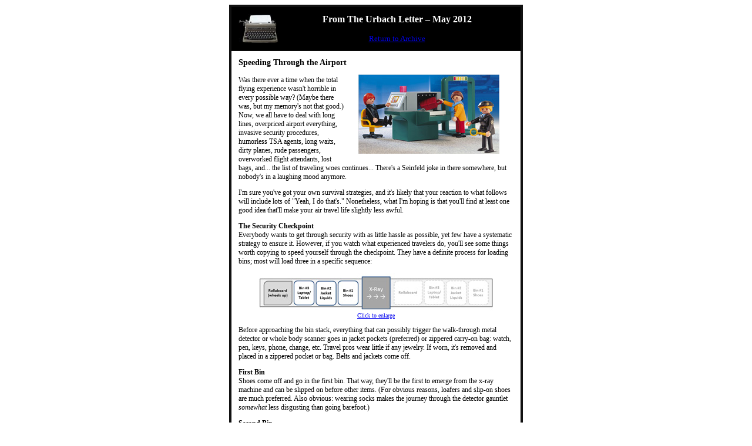

--- FILE ---
content_type: text/html
request_url: http://www.urbachletter.com/Archive/Biz_1205_SpeedingAirport.htm
body_size: 2809
content:
<html>
<head>

<!-- Change Article Title Here-->

<title>*** Speeding Through the Airport ***</title>
<style>
<!--
.ulhead {font-family: Tahoma; font-size: 14px; font-weight: bold; }
.ulmain {font-family: Tahoma; font-size: 12px; }
.style9 {font-size: 14px; font-family: Tahoma;}
.style10 {font-family: Tahoma}
.style1 {font-family: Tahoma; font-size: 12px; line-height:20px;}
.ulsmall {font-family: Tahoma; font-size: 10px; }
-->
</style>
</head>

<body>
<div align="center">
<center>
<table border="4" cellspacing="0" style="border-collapse: collapse" bordercolor="#111111" width="500" id="AutoNumber1" cellpadding="12">

    <tr>

      <td width="100%" bgcolor="#000000" align="center">

      <p align="center"><font color="#FFFFFF"><b><a href="http://www.UrbachLetter.com/Archive">

      <img border="0" src="TypewriterOnBlack_68x50.jpg" align="left" alt="Typewriter" width="68" height="50"></a><span class="style10">From The Urbach Letter � 

      

      <!-- Change Issue Date Here -->

      May 2012

      <br>

 

      </span></b></font><span class="style10"><font size="2"><br>

      <a href="http://www.UrbachLetter.com/Archive">Return to Archive</a></font></span></td>

    </tr>



    <tr>

      <td width="100%"><p class="ulhead"><b>Speeding Through the Airport</b><span class="ulmain"><b><img src="http://www.urbachletter.com/1205/PlaymobilAirportSecurity_240x135.jpg" alt="" width="240" height="135" hspace="24" vspace="12" border="0" align="right"></b></span></p>
        <p class="ulmain">Was there ever a time when the total flying experience wasn't horrible in every possible way? (Maybe there was, but my memory's not that good.) Now, we all have to deal with long lines, overpriced airport everything, invasive security procedures, humorless TSA agents, long waits, dirty planes, rude passengers, overworked flight attendants, lost bags, and... the list of traveling woes continues... There's a Seinfeld joke in there somewhere, but nobody's in a laughing mood anymore.</p>
        <p class="ulmain">I'm sure you've got your own survival strategies, and it's likely that your reaction to what follows will include lots of &quot;Yeah, I do that's.&quot; Nonetheless, what I'm hoping is that you'll find at least one good idea that'll make your air travel life slightly less awful.</p>
        <p align="left" class="ulmain"><strong>The Security Checkpoint</strong><br>
          Everybody wants to get through security with as little hassle as possible, yet few have a systematic strategy to ensure it. However, if you watch what experienced travelers do, you'll see some things worth copying to speed yourself through the checkpoint. They have a definite process for loading bins; most will load three in a specific sequence: </p>
        <p align="center" class="ulsmall"><a href="http://www.urbachletter.com/1205/SecurityCheckpointSequence_939x157" target="_blank"><img src="http://www.urbachletter.com/1205/SecurityCheckpointSequence_400x67.jpg" alt="Sequence" width="400" height="67" border="0"></a><br />
          <a href="http://www.urbachletter.com/1205/SecurityCheckpointSequence_939x157" target="_blank">Click to enlarge</a>
        <p class="ulmain">Before approaching the bin stack, everything that can possibly trigger the walk-through metal detector or whole body scanner goes in jacket pockets (preferred) or zippered carry-on bag: watch, pen, keys, phone, change, etc. Travel pros wear little if any jewelry. If worn, it's removed and placed in a zippered pocket or bag. Belts and jackets come off. </p>
        <p class="ulmain"><strong>First Bin</strong><br>
          Shoes come off and go in the first bin. That way, they'll be the first to emerge from the x-ray machine and can be slipped on before other items. (For obvious reasons, loafers and slip-on shoes are much preferred. Also obvious: wearing socks makes the journey through the detector gauntlet <em>somewhat</em> less disgusting than going barefoot.)</p>
        <p class="ulmain"><strong>Second Bin</strong><br>
          Jackets go in the next bin, with the Ziploc bag of liquids placed on top. It would be logical for liquids to go on the bottom, but TSA prefers to have them visible. However, after your shoes, your jacket will emerge from x-ray next and can be quickly donned, keeping hands free.</p>
        <p class="ulmain"><strong>Third Bin</strong><br>
          Laptop or tablet, preferably in a TSA-approved <a href="http://www.newegg.com/Product/Product.aspx?Item=N82E16834997462" target="_blank">carry-on</a> or laptop sleeve   goes in the third and last bin, followed by a roll-aboard (wheels up) or other carry-on bag, if any.</p>
        <p class="ulmain">In this way, you can be off to your gate in minimum time, with the least chance that something will be left behind or snatched away. Happy traveling.</p>
        <p align="center" class="ulmain"><img src="http://www.UrbachLetter.com/images/-V-40x29.jpg" alt="-V-" width="40" height="29" border="0" /></p>
<p align="center"><a href="http://www.UrbachLetter.com/Archive" class="ulmain">Return to Archive</a></p></td></tr></table>

  </center>

</div>

<p align="center"><font size="1" face="Arial">(c) Copyright 2002-2012 Victor Urbach<br>This article </font><font size="1" face="Arial">may be <a href="&#109;&#097;&#105;&#108;&#116;&#111;&#058;&#114;&#101;&#112;&#114;&#105;&#110;&#116;&#064;&#117;&#114;&#098;&#097;&#099;&#104;&#108;&#101;&#116;&#116;&#101;&#114;&#046;&#099;&#111;&#109;	?subject=Reprint Request for The Urbach Letter">reprinted with permission</a> and attribution</font></p>
<script defer src="https://static.cloudflareinsights.com/beacon.min.js/vcd15cbe7772f49c399c6a5babf22c1241717689176015" integrity="sha512-ZpsOmlRQV6y907TI0dKBHq9Md29nnaEIPlkf84rnaERnq6zvWvPUqr2ft8M1aS28oN72PdrCzSjY4U6VaAw1EQ==" data-cf-beacon='{"version":"2024.11.0","token":"7c896c6d9a284ece91218c251935252b","r":1,"server_timing":{"name":{"cfCacheStatus":true,"cfEdge":true,"cfExtPri":true,"cfL4":true,"cfOrigin":true,"cfSpeedBrain":true},"location_startswith":null}}' crossorigin="anonymous"></script>
</body>



</html>